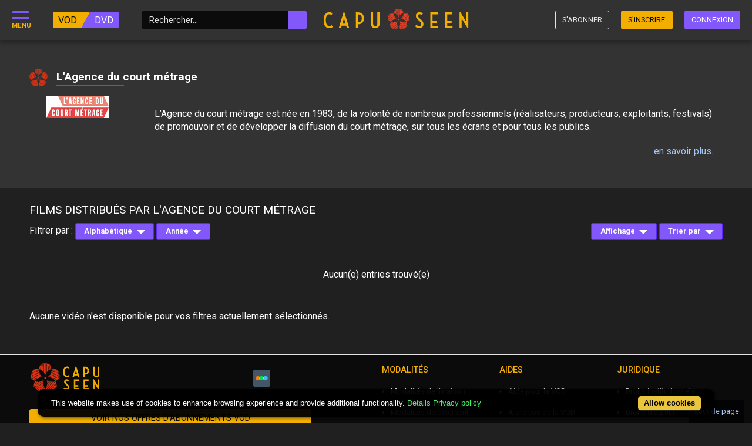

--- FILE ---
content_type: text/html; charset=utf-8
request_url: https://www.capuseen.com/producteurs/6606-l-agence-du-court-metrage?letter=P&order=position&year=2018
body_size: 10727
content:
<!DOCTYPE html>
<html lang="fr">
<head>
<meta charset="utf-8">
<meta content="width=device-width, initial-scale=1.0" name="viewport">
<link href="/apple-touch-icon.png" rel="apple-touch-icon" sizes="180x180">
<link href="/favicon-32x32.png" rel="icon" sizes="32x32" type="image/png">
<link href="/favicon-16x16.png" rel="icon" sizes="16x16" type="image/png">
<link href="/site.webmanifest" rel="manifest">
<link href="https://www.capuseen.com/producteurs/6606-l-agence-du-court-metrage" rel="canonical">
<title>
Capuseen.com :
Films distribués par L&#39;Agence du court métrage

</title>
<link href="//fonts.googleapis.com/css?family=Cabin:400,600,700" rel="stylesheet" type="text/css">
<link href="//cdn.jsdelivr.net/gh/kenwheeler/slick@1.8.1/slick/slick.css" rel="stylesheet" type="text/css">
<meta content="Des milliers de films en streaming légal et en DVD. Documentaires, Fictions, Animation : Histoire, Nature, Santé, Société, Arts, Cinémas du monde, Classiques, Patrimoine…" name="description">
<meta content="DVD documentaire, achat DVD, films documentaires en VOD, documentaire histoire, documentaire societe, documentaire animalier, documentaire medecine, documentaires scientifiques, documentaire spiritualite, documentaires sportifs, gratuit, streaming" name="keywords">

<link rel="alternate" type="application/rss+xml" title="RSS" href="https://www.capuseen.com/films.rss" />
<meta property="fb:app_id" content="176734402382722" />
<meta property="og:site_name" content="Capuseen.com" />

<link rel="stylesheet" media="screen" href="/assets/application-5aeda749066bb784bf38ea0d472b9d6126a5ac21a291c95933703da0d0af2030.css" />
<script src="https://code.iconify.design/3/3.0.1/iconify.min.js"></script>
<script src="/assets/custom.modernizr-440eed2aa49b31b7095dfd5e05858d1761a9a05b4155a80740c0992992e16b4a.js"></script>
<!--[if (lt IE 8)]>  <![endif]-->
<script src="/assets/respond.ie7-574c6b6acd2f81bd3df28fdbe7a58b49ab429d59222cce5bf4a80923b37f7bfd.js"></script>
<!--[if IE 8]>  <![endif]-->
<script src="/assets/respond-78be50de7679bf5b67c33171236a9329436bbf91308a0d4f75d3889757e4879a.js"></script>
<!-- Facebook Pixel Code -->
<script>
!function(f,b,e,v,n,t,s){if(f.fbq)return;n=f.fbq=function(){n.callMethod?
n.callMethod.apply(n,arguments):n.queue.push(arguments)};if(!f._fbq)f._fbq=n;
n.push=n;n.loaded=!0;n.version='2.0';n.queue=[];t=b.createElement(e);t.async=!0;
t.src=v;s=b.getElementsByTagName(e)[0];s.parentNode.insertBefore(t,s)}(window,
document,'script','https://connect.facebook.net/en_US/fbevents.js');

fbq('init', '1571104416525438');
fbq('track', "PageView");

fbq('track', 'Other');

</script>
<noscript><img height="1" width="1" style="display:none"
src="https://www.facebook.com/tr?id=1571104416525438&ev=PageView&noscript=1"
/></noscript>
<!-- End Facebook Pixel Code -->

<script>
(function(i,s,o,g,r,a,m){i["GoogleAnalyticsObject"]=r;i[r]=i[r]||function(){
(i[r].q=i[r].q||[]).push(arguments)},i[r].l=1*new Date();a=s.createElement(o),
m=s.getElementsByTagName(o)[0];a.async=1;a.src=g;m.parentNode.insertBefore(a,m)
})(window,document,"script","//www.google-analytics.com/analytics.js","ga");
ga("create", "UA-2699545-2", "auto");
ga("require", "displayfeatures");
ga("send", "pageview");
</script>

<meta name="csrf-param" content="authenticity_token" />
<meta name="csrf-token" content="/f4XGR44fKBFU79QNCRU/72bEzM/wkkOoSUXkZooW/Ag/eU/g+ZZY+Sihl2Gy4mhwbgeP0bLEkLbZzHmrvR4tw==" />

</head>
<body class="producers-show">
<div id="header-fixed">
<div id="header-wrapper">
<div id="header">
<div class="left-menu">
<!-- icon menu mobile -->
<div id="toggle-menu-mobile">
<div class="menu-button">
<span class="menu-text">
MENU
</span>
</div>
</div>
<div class="hide-mobile hide-small">
<div class="view-options">
<a id="vod-switch" class="vod-switch hide-small has-tip tip-bottom radius " data-tooltip="true" title="Espaces DVD &amp; VOD. Cliquer pour n&#39;afficher que les VOD." href="/toggle-film-type?vod=true">VOD
</a><a id="vod-switch-mobile" class="vod-switch visible-small radius " title="Espaces DVD &amp; VOD. Cliquer pour n&#39;afficher que les VOD." href="/toggle-film-type?vod=true">VOD
</a>
<a id="dvd-switch" class="dvd-switch hide-small has-tip tip-bottom radius " data-tooltip="true" title="Espaces DVD &amp; VOD. Cliquer pour n&#39;afficher que les DVD." href="/toggle-film-type?dvd=true">DVD
</a><a id="dvd-switch-mobile" class="dvd-switch visible-small radius " title="Espaces DVD &amp; VOD. Cliquer pour n&#39;afficher que les DVD." href="/toggle-film-type?dvd=true">DVD
</a>
</div>
</div>
<div class="search-field hide-mobile" id="search-field">
<form autocomplete="off" class="search-form" action="/films" accept-charset="UTF-8" method="get">
<div class="search-options">
<p>Rechercher</p>
<button type="button" class="hide-search-button"><span data-icon="fa6-solid:xmark" class="iconify-inline "></span>
</button><div class="radio-buttons">
<label for="search_option_all"><input type="radio" name="search_option" id="search_option_all" value="all" checked="checked" />
<span class="rad-design"></span>
<span class="rad-text">Un film selon tous ses champs</span>
</label><label for="search_option_title"><input type="radio" name="search_option" id="search_option_title" value="title" />
<span class="rad-design"></span>
<span class="rad-text">Un film selon son titre</span>
</label><label for="search_option_tags"><input type="radio" name="search_option" id="search_option_tags" value="tags" />
<span class="rad-design"></span>
<span class="rad-text">Un film par mots-clés / tags</span>
</label><label for="search_option_author"><input type="radio" name="search_option" id="search_option_author" value="author" />
<span class="rad-design"></span>
<span class="rad-text">Un réalisateur</span>
</label></div>
</div>
<div class="search-field-wrapper">
<input type="text" name="search" placeholder="Rechercher..." tabindex="1" class="search-field-input with-prefix" />
<input type="hidden" name="order" id="order" value="relevance" autocomplete="off" />
<button type="submit" tabindex="2" title="Rechercher" class="btn prefix search-button"><span data-icon="fa6-solid:magnifying-glass" class="iconify-inline "></span>
</button></div>
</form>


</div>
</div>
<!-- logo -->
<div class="logo-wrapper">
<a class="logo" href="/"><img class="hide-medium" src="/assets/logos/bold_logo-2fafd06c595faead2de197c2f823379c8824aacd440fabcc05792b2b1f104490.svg" />
<img class="visible-medium hide-mobile" src="/assets/logos/bold_footer_logo-a04c1bbb9691da28e948c9f3b313206d9f7395caffb87e565b3b2a797e8558f8.svg" />
<img class="visible-mobile" src="/assets/logos/red-rose-f128e941de7c4a71a436094146c78adafbf625faee71058033c8a9e5c03d77b9.svg" />
</a></div>
<div class="right-menu">
<a class="shopping-cart btn-icon bigger" href="/shopping_cart"><span data-icon="fa6-solid:cart-shopping" class="iconify-inline "></span>
</a><a class="btn revert hide-small" href="/subscriptions">S&#39;abonner</a>
<a class="btn-icon visible-small secondary" href="/users/sign_in"><span data-icon="fa6-solid:user" class="iconify-inline "></span>
</a><a class="btn secondary subscribe hide-small" href="/customer/new">S&#39;inscrire</a>
<a class="btn primary hide-small" href="/users/sign_in">Connexion</a>
</div>
</div>
</div>
</div>

<div id="flash-messages">
</div>

<div id="mobile-menu">
<div id="mobile-menu-sections">
<div class="menu-section">
<div class="visible-mobile">
<div class="view-options">
<a id="vod-switch" class="vod-switch hide-small has-tip tip-bottom radius " data-tooltip="true" title="Espaces DVD &amp; VOD. Cliquer pour n&#39;afficher que les VOD." href="/toggle-film-type?vod=true">VOD
</a><a id="vod-switch-mobile" class="vod-switch visible-small radius " title="Espaces DVD &amp; VOD. Cliquer pour n&#39;afficher que les VOD." href="/toggle-film-type?vod=true">VOD
</a>
<a id="dvd-switch" class="dvd-switch hide-small has-tip tip-bottom radius " data-tooltip="true" title="Espaces DVD &amp; VOD. Cliquer pour n&#39;afficher que les DVD." href="/toggle-film-type?dvd=true">DVD
</a><a id="dvd-switch-mobile" class="dvd-switch visible-small radius " title="Espaces DVD &amp; VOD. Cliquer pour n&#39;afficher que les DVD." href="/toggle-film-type?dvd=true">DVD
</a>
</div>
</div>
<div class="search-field visible-mobile" id="search-field">
<form autocomplete="off" class="search-form" action="/films" accept-charset="UTF-8" method="get">
<div class="search-options">
<p>Rechercher</p>
<button type="button" class="hide-search-button"><span data-icon="fa6-solid:xmark" class="iconify-inline "></span>
</button><div class="radio-buttons">
<label for="search_option_all"><input type="radio" name="search_option" id="search_option_all" value="all" checked="checked" />
<span class="rad-design"></span>
<span class="rad-text">Un film selon tous ses champs</span>
</label><label for="search_option_title"><input type="radio" name="search_option" id="search_option_title" value="title" />
<span class="rad-design"></span>
<span class="rad-text">Un film selon son titre</span>
</label><label for="search_option_tags"><input type="radio" name="search_option" id="search_option_tags" value="tags" />
<span class="rad-design"></span>
<span class="rad-text">Un film par mots-clés / tags</span>
</label><label for="search_option_author"><input type="radio" name="search_option" id="search_option_author" value="author" />
<span class="rad-design"></span>
<span class="rad-text">Un réalisateur</span>
</label></div>
</div>
<div class="search-field-wrapper">
<input type="text" name="search" placeholder="Rechercher..." tabindex="1" class="search-field-input with-prefix" />
<input type="hidden" name="order" id="order" value="relevance" autocomplete="off" />
<button type="submit" tabindex="2" title="Rechercher" class="btn prefix search-button"><span data-icon="fa6-solid:magnifying-glass" class="iconify-inline "></span>
</button></div>
</form>


</div>
<div class="title home">
<a href="/"><span data-icon="fa6-solid:house-chimney" class="iconify-inline "></span>
Accueil
</a></div>
<ul class="mobile-list">
<li><a href="/films"><span>
&#8226;
</span>
Nouveautés
</a></li>
<li><a href="https://www.capuseen.com/3-catalogue-fictions/34-exclu-capuseen"><span>
&#8226;
</span>
Exclusivités</a></li>
<li><a href="https://www.capuseen.com/svods"><span>
&#8226;
</span>
Catalogue SVOD</a></li>
<li><a href="/toggle-film-type?all=true&amp;order=views"><span>
&#8226;
</span>
Tout le catalogue
</a></li>
<li><a href="/vods"><span>
&#8226;
</span>
Catalogue VOD
</a></li>
<li><a href="/dvds"><span>
&#8226;
</span>
Catalogue DVD
</a></li>
<li><a href="/films/en-anglais?order=recent"><span>
&#8226;
</span>
Films en anglais
</a></li>
<!-- %li< -->
<!-- = link_to "/portail/Promotions" do -->
<!-- %span -->
<!-- &#8226; -->
<!-- Promotions -->
<li><a href="/auteurs"><span>
&#8226;
</span>
Cinéastes
</a></li>
<li><a href="/producteurs"><span>
&#8226;
</span>
Maisons de production
</a></li>
<li><a href="/subscriptions"><span>
&#8226;
</span>
Offres d'abonnements
</a></li>
</ul>
</div>

<div class="menu-section">
<div class="title genre-title" style="border-color: #830800">
<a href="/2-catalogue-documentaires">documentaires</a>
</div>
<div class="toggle-list">
<div class="show-list">
Afficher les thèmes
<span data-icon="fa6-solid:chevron-right" class="iconify-inline right"></span>
</div>
<div class="hide-list hidden">
Masquer les thèmes
<span data-icon="fa6-solid:chevron-up" class="iconify-inline right"></span>
</div>
</div>
<ul class="mobile-list hidden">
<li class="theme">
<a href="/2-catalogue-documentaires/4-artisanat"><span style="color: #830800">
&#8226;
</span>
Artisanat
</a></li>
<li class="category">
<a href="/2-catalogue-documentaires/4-artisanat/64-paysannerie"><span style="color: #830800">
&#8226;
</span>
Agriculture
</a></li>
<li class="category">
<a href="/2-catalogue-documentaires/4-artisanat/40-artisanat"><span style="color: #830800">
&#8226;
</span>
Artisanat
</a></li>
<li class="category">
<a href="/2-catalogue-documentaires/4-artisanat/5-autres"><span style="color: #830800">
&#8226;
</span>
Divers
</a></li>
<li class="category">
<a href="/2-catalogue-documentaires/4-artisanat/20-outils"><span style="color: #830800">
&#8226;
</span>
Outils
</a></li>
<li class="category">
<a href="/2-catalogue-documentaires/4-artisanat/30-terroirs"><span style="color: #830800">
&#8226;
</span>
Terroirs
</a></li>
<li class="theme">
<a href="/2-catalogue-documentaires/8-arts-spectacle"><span style="color: #830800">
&#8226;
</span>
Arts &amp; Spectacle
</a></li>
<li class="category">
<a href="/2-catalogue-documentaires/8-arts-spectacle/75-architecture"><span style="color: #830800">
&#8226;
</span>
Architecture
</a></li>
<li class="category">
<a href="/2-catalogue-documentaires/8-arts-spectacle/125-arts"><span style="color: #830800">
&#8226;
</span>
Arts
</a></li>
<li class="category">
<a href="/2-catalogue-documentaires/8-arts-spectacle/24-cinema"><span style="color: #830800">
&#8226;
</span>
Cinéma
</a></li>
<li class="category">
<a href="/2-catalogue-documentaires/8-arts-spectacle/80-cirque"><span style="color: #830800">
&#8226;
</span>
Cirque
</a></li>
<li class="category">
<a href="/2-catalogue-documentaires/8-arts-spectacle/65-danse"><span style="color: #830800">
&#8226;
</span>
Danse
</a></li>
<li class="category">
<a href="/2-catalogue-documentaires/8-arts-spectacle/7-autres"><span style="color: #830800">
&#8226;
</span>
Divers
</a></li>
<li class="category">
<a href="/2-catalogue-documentaires/8-arts-spectacle/167-documentaire-de-creation"><span style="color: #830800">
&#8226;
</span>
Documentaire de création
</a></li>
<li class="category">
<a href="/2-catalogue-documentaires/8-arts-spectacle/128-films-gratuits"><span style="color: #830800">
&#8226;
</span>
Films Gratuits
</a></li>
<li class="category">
<a href="/2-catalogue-documentaires/8-arts-spectacle/57-litterature"><span style="color: #830800">
&#8226;
</span>
Littérature
</a></li>
<li class="category">
<a href="/2-catalogue-documentaires/8-arts-spectacle/14-musique"><span style="color: #830800">
&#8226;
</span>
Musique
</a></li>
<li class="category">
<a href="/2-catalogue-documentaires/8-arts-spectacle/50-peinture"><span style="color: #830800">
&#8226;
</span>
Peinture
</a></li>
<li class="category">
<a href="/2-catalogue-documentaires/8-arts-spectacle/59-photographie"><span style="color: #830800">
&#8226;
</span>
Photographie
</a></li>
<li class="category">
<a href="/2-catalogue-documentaires/8-arts-spectacle/53-sculpture"><span style="color: #830800">
&#8226;
</span>
Sculpture
</a></li>
<li class="category">
<a href="/2-catalogue-documentaires/8-arts-spectacle/43-theatre"><span style="color: #830800">
&#8226;
</span>
Théâtre
</a></li>
<li class="theme">
<a href="/2-catalogue-documentaires/21-aventure"><span style="color: #830800">
&#8226;
</span>
Aventure
</a></li>
<li class="category">
<a href="/2-catalogue-documentaires/21-aventure/138-alpinisme"><span style="color: #830800">
&#8226;
</span>
Alpinisme
</a></li>
<li class="category">
<a href="/2-catalogue-documentaires/21-aventure/151-escalade"><span style="color: #830800">
&#8226;
</span>
Escalade
</a></li>
<li class="category">
<a href="/2-catalogue-documentaires/21-aventure/140-poles"><span style="color: #830800">
&#8226;
</span>
Pôles
</a></li>
<li class="category">
<a href="/2-catalogue-documentaires/21-aventure/139-raids"><span style="color: #830800">
&#8226;
</span>
Raids
</a></li>
<li class="theme">
<a href="/2-catalogue-documentaires/12-histoire"><span style="color: #830800">
&#8226;
</span>
Histoire
</a></li>
<li class="category">
<a href="/2-catalogue-documentaires/12-histoire/82-1914-18"><span style="color: #830800">
&#8226;
</span>
1914-18
</a></li>
<li class="category">
<a href="/2-catalogue-documentaires/12-histoire/41-1939-45"><span style="color: #830800">
&#8226;
</span>
1939-45
</a></li>
<li class="category">
<a href="/2-catalogue-documentaires/12-histoire/51-colonialisme"><span style="color: #830800">
&#8226;
</span>
Colonialisme
</a></li>
<li class="category">
<a href="/2-catalogue-documentaires/12-histoire/47-conflits"><span style="color: #830800">
&#8226;
</span>
Conflits
</a></li>
<li class="category">
<a href="/2-catalogue-documentaires/12-histoire/58-depuis-1945"><span style="color: #830800">
&#8226;
</span>
Depuis 1945
</a></li>
<li class="category">
<a href="/2-catalogue-documentaires/12-histoire/78-economie"><span style="color: #830800">
&#8226;
</span>
Economie
</a></li>
<li class="category">
<a href="/2-catalogue-documentaires/12-histoire/31-geopolitique"><span style="color: #830800">
&#8226;
</span>
Géopolitique
</a></li>
<li class="category">
<a href="/2-catalogue-documentaires/12-histoire/21-histoire"><span style="color: #830800">
&#8226;
</span>
Histoire
</a></li>
<li class="category">
<a href="/2-catalogue-documentaires/12-histoire/54-personnalites"><span style="color: #830800">
&#8226;
</span>
Personnalités
</a></li>
<li class="category">
<a href="/2-catalogue-documentaires/12-histoire/121-prehistoire"><span style="color: #830800">
&#8226;
</span>
Préhistoire
</a></li>
<li class="theme">
<a href="/2-catalogue-documentaires/3-nature-animaux"><span style="color: #830800">
&#8226;
</span>
Nature &amp; Animaux
</a></li>
<li class="category">
<a href="/2-catalogue-documentaires/3-nature-animaux/122-aventure"><span style="color: #830800">
&#8226;
</span>
Aventure
</a></li>
<li class="category">
<a href="/2-catalogue-documentaires/3-nature-animaux/23-environnement"><span style="color: #830800">
&#8226;
</span>
Environnement
</a></li>
<li class="category">
<a href="/2-catalogue-documentaires/3-nature-animaux/13-films-animaliers"><span style="color: #830800">
&#8226;
</span>
Films animaliers
</a></li>
<li class="category">
<a href="/2-catalogue-documentaires/3-nature-animaux/67-mer"><span style="color: #830800">
&#8226;
</span>
Mer
</a></li>
<li class="category">
<a href="/2-catalogue-documentaires/3-nature-animaux/37-montagne"><span style="color: #830800">
&#8226;
</span>
Montagne
</a></li>
<li class="category">
<a href="/2-catalogue-documentaires/3-nature-animaux/9-natures"><span style="color: #830800">
&#8226;
</span>
Nature
</a></li>
<li class="theme">
<a href="/2-catalogue-documentaires/1-sante"><span style="color: #830800">
&#8226;
</span>
Santé
</a></li>
<li class="category">
<a href="/2-catalogue-documentaires/1-sante/44-autisme"><span style="color: #830800">
&#8226;
</span>
Autisme
</a></li>
<li class="category">
<a href="/2-catalogue-documentaires/1-sante/117-bien-etre"><span style="color: #830800">
&#8226;
</span>
Bien être
</a></li>
<li class="category">
<a href="/2-catalogue-documentaires/1-sante/79-handicap"><span style="color: #830800">
&#8226;
</span>
Handicap
</a></li>
<li class="category">
<a href="/2-catalogue-documentaires/1-sante/11-medecines-alternatives"><span style="color: #830800">
&#8226;
</span>
Médecines alternatives
</a></li>
<li class="category">
<a href="/2-catalogue-documentaires/1-sante/26-methodes-de-soin"><span style="color: #830800">
&#8226;
</span>
Méthodes de soin
</a></li>
<li class="category">
<a href="/2-catalogue-documentaires/1-sante/77-psychiatrie"><span style="color: #830800">
&#8226;
</span>
Psychiatrie
</a></li>
<li class="category">
<a href="/2-catalogue-documentaires/1-sante/116-psychologie"><span style="color: #830800">
&#8226;
</span>
Psychologie
</a></li>
<li class="category">
<a href="/2-catalogue-documentaires/1-sante/35-recherche"><span style="color: #830800">
&#8226;
</span>
Recherche
</a></li>
<li class="category">
<a href="/2-catalogue-documentaires/1-sante/1-sante"><span style="color: #830800">
&#8226;
</span>
Santé
</a></li>
<li class="theme">
<a href="/2-catalogue-documentaires/10-science"><span style="color: #830800">
&#8226;
</span>
Science
</a></li>
<li class="category">
<a href="/2-catalogue-documentaires/10-science/156-archeologie"><span style="color: #830800">
&#8226;
</span>
Archéologie
</a></li>
<li class="category">
<a href="/2-catalogue-documentaires/10-science/42-chercheurs"><span style="color: #830800">
&#8226;
</span>
Chercheurs
</a></li>
<li class="category">
<a href="/2-catalogue-documentaires/10-science/16-recherche-medicale"><span style="color: #830800">
&#8226;
</span>
Recherche médicale
</a></li>
<li class="category">
<a href="/2-catalogue-documentaires/10-science/32-recherche-scientifique"><span style="color: #830800">
&#8226;
</span>
Recherche scientifique
</a></li>
<li class="category">
<a href="/2-catalogue-documentaires/10-science/10-sciences"><span style="color: #830800">
&#8226;
</span>
Sciences
</a></li>
<li class="category">
<a href="/2-catalogue-documentaires/10-science/164-sciences-humaines"><span style="color: #830800">
&#8226;
</span>
Sciences humaines
</a></li>
<li class="theme">
<a href="/2-catalogue-documentaires/6-societe"><span style="color: #830800">
&#8226;
</span>
Société
</a></li>
<li class="category">
<a href="/2-catalogue-documentaires/6-societe/27-ecologie"><span style="color: #830800">
&#8226;
</span>
Ecologie
</a></li>
<li class="category">
<a href="/2-catalogue-documentaires/6-societe/61-education"><span style="color: #830800">
&#8226;
</span>
Education
</a></li>
<li class="category">
<a href="/2-catalogue-documentaires/6-societe/137-feminisme"><span style="color: #830800">
&#8226;
</span>
Féminisme
</a></li>
<li class="category">
<a href="/2-catalogue-documentaires/6-societe/52-immigration"><span style="color: #830800">
&#8226;
</span>
Immigration
</a></li>
<li class="category">
<a href="/2-catalogue-documentaires/6-societe/48-investigation"><span style="color: #830800">
&#8226;
</span>
Investigation
</a></li>
<li class="category">
<a href="/2-catalogue-documentaires/6-societe/63-justice"><span style="color: #830800">
&#8226;
</span>
Justice
</a></li>
<li class="category">
<a href="/2-catalogue-documentaires/6-societe/136-memoire"><span style="color: #830800">
&#8226;
</span>
Mémoire
</a></li>
<li class="category">
<a href="/2-catalogue-documentaires/6-societe/123-philosophie"><span style="color: #830800">
&#8226;
</span>
Philosophie
</a></li>
<li class="category">
<a href="/2-catalogue-documentaires/6-societe/38-politique"><span style="color: #830800">
&#8226;
</span>
Politique
</a></li>
<li class="category">
<a href="/2-catalogue-documentaires/6-societe/134-portrait"><span style="color: #830800">
&#8226;
</span>
Portrait
</a></li>
<li class="category">
<a href="/2-catalogue-documentaires/6-societe/2-societe"><span style="color: #830800">
&#8226;
</span>
Société
</a></li>
<li class="category">
<a href="/2-catalogue-documentaires/6-societe/45-societe-francaise"><span style="color: #830800">
&#8226;
</span>
Société française
</a></li>
<li class="category">
<a href="/2-catalogue-documentaires/6-societe/19-travail"><span style="color: #830800">
&#8226;
</span>
Travail
</a></li>
<li class="category">
<a href="/2-catalogue-documentaires/6-societe/56-temoignages"><span style="color: #830800">
&#8226;
</span>
Témoignages
</a></li>
<li class="theme">
<a href="/2-catalogue-documentaires/7-spiritualite"><span style="color: #830800">
&#8226;
</span>
Spiritualité
</a></li>
<li class="category">
<a href="/2-catalogue-documentaires/7-spiritualite/6-autres"><span style="color: #830800">
&#8226;
</span>
Divers
</a></li>
<li class="category">
<a href="/2-catalogue-documentaires/7-spiritualite/36-mystique"><span style="color: #830800">
&#8226;
</span>
Mystique
</a></li>
<li class="category">
<a href="/2-catalogue-documentaires/7-spiritualite/25-paranormal"><span style="color: #830800">
&#8226;
</span>
Paranormal
</a></li>
<li class="category">
<a href="/2-catalogue-documentaires/7-spiritualite/76-religion"><span style="color: #830800">
&#8226;
</span>
Religion
</a></li>
<li class="category">
<a href="/2-catalogue-documentaires/7-spiritualite/17-spiritualite"><span style="color: #830800">
&#8226;
</span>
Spiritualité
</a></li>
<li class="theme">
<a href="/2-catalogue-documentaires/2-sport"><span style="color: #830800">
&#8226;
</span>
Sport
</a></li>
<li class="category">
<a href="/2-catalogue-documentaires/2-sport/168-arts-martiaux"><span style="color: #830800">
&#8226;
</span>
Arts Martiaux
</a></li>
<li class="category">
<a href="/2-catalogue-documentaires/2-sport/166-chasse"><span style="color: #830800">
&#8226;
</span>
Chasse
</a></li>
<li class="category">
<a href="/2-catalogue-documentaires/2-sport/12-football"><span style="color: #830800">
&#8226;
</span>
Football
</a></li>
<li class="category">
<a href="/2-catalogue-documentaires/2-sport/33-hippisme"><span style="color: #830800">
&#8226;
</span>
Hippisme
</a></li>
<li class="category">
<a href="/2-catalogue-documentaires/2-sport/165-peche"><span style="color: #830800">
&#8226;
</span>
Pêche
</a></li>
<li class="category">
<a href="/2-catalogue-documentaires/2-sport/4-sports"><span style="color: #830800">
&#8226;
</span>
Sports
</a></li>
<li class="category">
<a href="/2-catalogue-documentaires/2-sport/60-sports-de-glisse"><span style="color: #830800">
&#8226;
</span>
Sports de glisse
</a></li>
<li class="category">
<a href="/2-catalogue-documentaires/2-sport/22-velo"><span style="color: #830800">
&#8226;
</span>
Vélo
</a></li>
<li class="theme">
<a href="/2-catalogue-documentaires/11-voyage"><span style="color: #830800">
&#8226;
</span>
Voyage
</a></li>
<li class="category">
<a href="/2-catalogue-documentaires/11-voyage/46-afrique"><span style="color: #830800">
&#8226;
</span>
Afrique
</a></li>
<li class="category">
<a href="/2-catalogue-documentaires/11-voyage/49-amerique"><span style="color: #830800">
&#8226;
</span>
Amérique
</a></li>
<li class="category">
<a href="/2-catalogue-documentaires/11-voyage/74-art-de-vivre"><span style="color: #830800">
&#8226;
</span>
Art de vivre
</a></li>
<li class="category">
<a href="/2-catalogue-documentaires/11-voyage/39-asie"><span style="color: #830800">
&#8226;
</span>
Asie
</a></li>
<li class="category">
<a href="/2-catalogue-documentaires/11-voyage/62-caraibes"><span style="color: #830800">
&#8226;
</span>
Caraïbes
</a></li>
<li class="category">
<a href="/2-catalogue-documentaires/11-voyage/8-decouverte"><span style="color: #830800">
&#8226;
</span>
Découverte
</a></li>
<li class="category">
<a href="/2-catalogue-documentaires/11-voyage/189-espace"><span style="color: #830800">
&#8226;
</span>
Espace
</a></li>
<li class="category">
<a href="/2-catalogue-documentaires/11-voyage/29-europe"><span style="color: #830800">
&#8226;
</span>
Europe
</a></li>
<li class="category">
<a href="/2-catalogue-documentaires/11-voyage/55-france"><span style="color: #830800">
&#8226;
</span>
France
</a></li>
<li class="category">
<a href="/2-catalogue-documentaires/11-voyage/15-gastronomie"><span style="color: #830800">
&#8226;
</span>
Gastronomie
</a></li>
<li class="category">
<a href="/2-catalogue-documentaires/11-voyage/81-maghreb"><span style="color: #830800">
&#8226;
</span>
Maghreb
</a></li>
<li class="category">
<a href="/2-catalogue-documentaires/11-voyage/127-moyen-orient"><span style="color: #830800">
&#8226;
</span>
Moyen-Orient
</a></li>
<li class="category">
<a href="/2-catalogue-documentaires/11-voyage/154-oceanie"><span style="color: #830800">
&#8226;
</span>
Océanie
</a></li>
</ul>
<div class="toggle-list">
<div class="hide-list hidden">
Masquer les thèmes
<span data-icon="fa6-solid:chevron-up" class="iconify-inline right"></span>
</div>
</div>
</div>
<div class="menu-section">
<div class="title genre-title" style="border-color: #307d83">
<a href="/3-catalogue-fictions">fictions</a>
</div>
<div class="toggle-list">
<div class="show-list">
Afficher les thèmes
<span data-icon="fa6-solid:chevron-right" class="iconify-inline right"></span>
</div>
<div class="hide-list hidden">
Masquer les thèmes
<span data-icon="fa6-solid:chevron-up" class="iconify-inline right"></span>
</div>
</div>
<ul class="mobile-list hidden">
<li class="theme">
<a href="/3-catalogue-fictions/18-cinema"><span style="color: #307d83">
&#8226;
</span>
Cinéma
</a></li>
<li class="category">
<a href="/3-catalogue-fictions/18-cinema/96-art-et-essais"><span style="color: #307d83">
&#8226;
</span>
Art et essais
</a></li>
<li class="category">
<a href="/3-catalogue-fictions/18-cinema/106-aventure"><span style="color: #307d83">
&#8226;
</span>
Aventure
</a></li>
<li class="category">
<a href="/3-catalogue-fictions/18-cinema/86-cine-classique"><span style="color: #307d83">
&#8226;
</span>
Ciné-Classique
</a></li>
<li class="category">
<a href="/3-catalogue-fictions/18-cinema/109-cinema-francais"><span style="color: #307d83">
&#8226;
</span>
Cinéma français
</a></li>
<li class="category">
<a href="/3-catalogue-fictions/18-cinema/148-cinema-muet"><span style="color: #307d83">
&#8226;
</span>
Cinéma Muet
</a></li>
<li class="category">
<a href="/3-catalogue-fictions/18-cinema/98-comedie"><span style="color: #307d83">
&#8226;
</span>
Comédie
</a></li>
<li class="category">
<a href="/3-catalogue-fictions/18-cinema/104-comedie-dramatique"><span style="color: #307d83">
&#8226;
</span>
Comédie dramatique
</a></li>
<li class="category">
<a href="/3-catalogue-fictions/18-cinema/92-comedie-musicale"><span style="color: #307d83">
&#8226;
</span>
Comédie musicale
</a></li>
<li class="category">
<a href="/3-catalogue-fictions/18-cinema/110-drame"><span style="color: #307d83">
&#8226;
</span>
Drame
</a></li>
<li class="category">
<a href="/3-catalogue-fictions/18-cinema/157-fantastique"><span style="color: #307d83">
&#8226;
</span>
Fantastique
</a></li>
<li class="category">
<a href="/3-catalogue-fictions/18-cinema/161-films-historiques"><span style="color: #307d83">
&#8226;
</span>
Films Historiques
</a></li>
<li class="category">
<a href="/3-catalogue-fictions/18-cinema/107-guerre"><span style="color: #307d83">
&#8226;
</span>
Guerre
</a></li>
<li class="category">
<a href="/3-catalogue-fictions/18-cinema/197-horreur"><span style="color: #307d83">
&#8226;
</span>
Horreur
</a></li>
<li class="category">
<a href="/3-catalogue-fictions/18-cinema/199-nanar"><span style="color: #307d83">
&#8226;
</span>
Nanar
</a></li>
<li class="category">
<a href="/3-catalogue-fictions/18-cinema/91-policier"><span style="color: #307d83">
&#8226;
</span>
Policier-Thriller
</a></li>
<li class="category">
<a href="/3-catalogue-fictions/18-cinema/126-science-fiction"><span style="color: #307d83">
&#8226;
</span>
Science-fiction
</a></li>
<li class="category">
<a href="/3-catalogue-fictions/18-cinema/200-western"><span style="color: #307d83">
&#8226;
</span>
Western
</a></li>
<li class="theme">
<a href="/3-catalogue-fictions/20-cinema-du-monde"><span style="color: #307d83">
&#8226;
</span>
Cinéma du monde
</a></li>
<li class="category">
<a href="/3-catalogue-fictions/20-cinema-du-monde/88-cinema-africain"><span style="color: #307d83">
&#8226;
</span>
Cinéma africain
</a></li>
<li class="category">
<a href="/3-catalogue-fictions/20-cinema-du-monde/112-cinema-americain"><span style="color: #307d83">
&#8226;
</span>
Cinéma américain
</a></li>
<li class="category">
<a href="/3-catalogue-fictions/20-cinema-du-monde/120-cinema-asiatique"><span style="color: #307d83">
&#8226;
</span>
Cinéma asiatique
</a></li>
<li class="category">
<a href="/3-catalogue-fictions/20-cinema-du-monde/172-cinema-canadien"><span style="color: #307d83">
&#8226;
</span>
Cinéma canadien
</a></li>
<li class="category">
<a href="/3-catalogue-fictions/20-cinema-du-monde/114-cinema-de-l-est"><span style="color: #307d83">
&#8226;
</span>
Cinéma des pays de l&#39;Est
</a></li>
<li class="category">
<a href="/3-catalogue-fictions/20-cinema-du-monde/124-cinema-du-moyen-orient"><span style="color: #307d83">
&#8226;
</span>
Cinéma du Moyen-Orient
</a></li>
<li class="category">
<a href="/3-catalogue-fictions/20-cinema-du-monde/162-cinema-espagnol"><span style="color: #307d83">
&#8226;
</span>
Cinéma espagnol
</a></li>
<li class="category">
<a href="/3-catalogue-fictions/20-cinema-du-monde/153-cinema-indien"><span style="color: #307d83">
&#8226;
</span>
Cinéma indien
</a></li>
<li class="category">
<a href="/3-catalogue-fictions/20-cinema-du-monde/115-cinema-italien"><span style="color: #307d83">
&#8226;
</span>
Cinéma italien
</a></li>
<li class="category">
<a href="/3-catalogue-fictions/20-cinema-du-monde/169-cinema-oceanien"><span style="color: #307d83">
&#8226;
</span>
Cinéma océanien
</a></li>
<li class="category">
<a href="/3-catalogue-fictions/20-cinema-du-monde/155-cinema-scandinave"><span style="color: #307d83">
&#8226;
</span>
Cinéma scandinave
</a></li>
<li class="category">
<a href="/3-catalogue-fictions/20-cinema-du-monde/119-cinema-sud-americain"><span style="color: #307d83">
&#8226;
</span>
Cinéma sud-américain
</a></li>
<li class="category">
<a href="/3-catalogue-fictions/20-cinema-du-monde/111-film-anglais"><span style="color: #307d83">
&#8226;
</span>
Film anglais
</a></li>
<li class="theme">
<a href="/3-catalogue-fictions/17-courts-metrages"><span style="color: #307d83">
&#8226;
</span>
Courts métrages
</a></li>
<li class="category">
<a href="/3-catalogue-fictions/17-courts-metrages/150-animation"><span style="color: #307d83">
&#8226;
</span>
Animation 
</a></li>
<li class="category">
<a href="/3-catalogue-fictions/17-courts-metrages/152-art-et-essais"><span style="color: #307d83">
&#8226;
</span>
Art et essais
</a></li>
<li class="category">
<a href="/3-catalogue-fictions/17-courts-metrages/129-aventure"><span style="color: #307d83">
&#8226;
</span>
Aventure
</a></li>
<li class="category">
<a href="/3-catalogue-fictions/17-courts-metrages/174-classiques"><span style="color: #307d83">
&#8226;
</span>
Classiques
</a></li>
<li class="category">
<a href="/3-catalogue-fictions/17-courts-metrages/105-compilation"><span style="color: #307d83">
&#8226;
</span>
Compilation
</a></li>
<li class="category">
<a href="/3-catalogue-fictions/17-courts-metrages/85-comedie"><span style="color: #307d83">
&#8226;
</span>
Comédie
</a></li>
<li class="category">
<a href="/3-catalogue-fictions/17-courts-metrages/100-comedie-dramatique"><span style="color: #307d83">
&#8226;
</span>
Comédie dramatique
</a></li>
<li class="category">
<a href="/3-catalogue-fictions/17-courts-metrages/133-courts-metrages-drame"><span style="color: #307d83">
&#8226;
</span>
Drame
</a></li>
<li class="category">
<a href="/3-catalogue-fictions/17-courts-metrages/90-films-gratuits"><span style="color: #307d83">
&#8226;
</span>
Films en accès libre
</a></li>
<li class="category">
<a href="/3-catalogue-fictions/17-courts-metrages/135-policier"><span style="color: #307d83">
&#8226;
</span>
Policier - Thriller
</a></li>
<li class="theme">
<a href="/3-catalogue-fictions/15-serie-tv"><span style="color: #307d83">
&#8226;
</span>
Série TV
</a></li>
<li class="category">
<a href="/3-catalogue-fictions/15-serie-tv/149-animation-special-tv"><span style="color: #307d83">
&#8226;
</span>
Animation
</a></li>
<li class="category">
<a href="/3-catalogue-fictions/15-serie-tv/113-docu-fiction"><span style="color: #307d83">
&#8226;
</span>
Docu-fiction
</a></li>
<li class="category">
<a href="/3-catalogue-fictions/15-serie-tv/158-drame"><span style="color: #307d83">
&#8226;
</span>
Drame
</a></li>
<li class="category">
<a href="/3-catalogue-fictions/15-serie-tv/159-emissions"><span style="color: #307d83">
&#8226;
</span>
Emissions
</a></li>
<li class="category">
<a href="/3-catalogue-fictions/15-serie-tv/103-humour"><span style="color: #307d83">
&#8226;
</span>
Humour
</a></li>
<li class="category">
<a href="/3-catalogue-fictions/15-serie-tv/93-jeunesse"><span style="color: #307d83">
&#8226;
</span>
Jeunesse
</a></li>
<li class="category">
<a href="/3-catalogue-fictions/15-serie-tv/89-serie"><span style="color: #307d83">
&#8226;
</span>
Série
</a></li>
<li class="category">
<a href="/3-catalogue-fictions/15-serie-tv/102-telefilms"><span style="color: #307d83">
&#8226;
</span>
Téléfilms
</a></li>
</ul>
<div class="toggle-list">
<div class="hide-list hidden">
Masquer les thèmes
<span data-icon="fa6-solid:chevron-up" class="iconify-inline right"></span>
</div>
</div>
</div>
<div class="menu-section">
<div class="title genre-title" style="border-color: #fcea07">
<a href="/4-catalogue-jeunesse">jeunesse</a>
</div>
<div class="toggle-list">
<div class="show-list">
Afficher les thèmes
<span data-icon="fa6-solid:chevron-right" class="iconify-inline right"></span>
</div>
<div class="hide-list hidden">
Masquer les thèmes
<span data-icon="fa6-solid:chevron-up" class="iconify-inline right"></span>
</div>
</div>
<ul class="mobile-list hidden">
<li class="theme">
<a href="/4-catalogue-jeunesse/19-jeunesse-educatif"><span style="color: #fcea07">
&#8226;
</span>
Jeunesse
</a></li>
<li class="category">
<a href="/4-catalogue-jeunesse/19-jeunesse-educatif/145-adolescence"><span style="color: #fcea07">
&#8226;
</span>
Adolescence
</a></li>
<li class="category">
<a href="/4-catalogue-jeunesse/19-jeunesse-educatif/99-aventure"><span style="color: #fcea07">
&#8226;
</span>
Aventure
</a></li>
<li class="category">
<a href="/4-catalogue-jeunesse/19-jeunesse-educatif/144-dessins-animes"><span style="color: #fcea07">
&#8226;
</span>
Dessins animés
</a></li>
<li class="category">
<a href="/4-catalogue-jeunesse/19-jeunesse-educatif/95-divertissement"><span style="color: #fcea07">
&#8226;
</span>
Divertissement
</a></li>
<li class="category">
<a href="/4-catalogue-jeunesse/19-jeunesse-educatif/146-enfance"><span style="color: #fcea07">
&#8226;
</span>
Enfance
</a></li>
<li class="category">
<a href="/4-catalogue-jeunesse/19-jeunesse-educatif/87-animation"><span style="color: #fcea07">
&#8226;
</span>
Films d&#39;animation
</a></li>
<li class="category">
<a href="/4-catalogue-jeunesse/19-jeunesse-educatif/94-educatif"><span style="color: #fcea07">
&#8226;
</span>
Films éducatifs
</a></li>
<li class="category">
<a href="/4-catalogue-jeunesse/19-jeunesse-educatif/143-les-aventures-de-lucie"><span style="color: #fcea07">
&#8226;
</span>
Les aventures de Lucie
</a></li>
<li class="category">
<a href="/4-catalogue-jeunesse/19-jeunesse-educatif/141-les-tout-petits"><span style="color: #fcea07">
&#8226;
</span>
Pour les tout-petits
</a></li>
</ul>
<div class="toggle-list">
<div class="hide-list hidden">
Masquer les thèmes
<span data-icon="fa6-solid:chevron-up" class="iconify-inline right"></span>
</div>
</div>
</div>
<div class="menu-section">
<div class="title genre-title" style="border-color: #2957aa">
<a href="/5-catalogue-collections">collections</a>
</div>
<div class="toggle-list">
<div class="show-list">
Afficher les thèmes
<span data-icon="fa6-solid:chevron-right" class="iconify-inline right"></span>
</div>
<div class="hide-list hidden">
Masquer les thèmes
<span data-icon="fa6-solid:chevron-up" class="iconify-inline right"></span>
</div>
</div>
<ul class="mobile-list hidden">
<li class="theme">
<a href="/5-catalogue-collections/16-coffrets-collector"><span style="color: #2957aa">
&#8226;
</span>
Collections
</a></li>
<li class="category">
<a href="/5-catalogue-collections/16-coffrets-collector/192-acid-anime"><span style="color: #2957aa">
&#8226;
</span>
Acid&#39;Animé
</a></li>
<li class="category">
<a href="/5-catalogue-collections/16-coffrets-collector/191-promotions-de-noel"><span style="color: #2957aa">
&#8226;
</span>
Promotions de Noël
</a></li>
<li class="category">
<a href="/5-catalogue-collections/16-coffrets-collector/132-typiquement-british"><span style="color: #2957aa">
&#8226;
</span>
Typiquement British
</a></li>
</ul>
<div class="toggle-list">
<div class="hide-list hidden">
Masquer les thèmes
<span data-icon="fa6-solid:chevron-up" class="iconify-inline right"></span>
</div>
</div>
</div>
<div class="menu-section">
<div class="title genre-title" style="border-color: #b627b6">
<a href="/12-catalogue-format">format</a>
</div>
<div class="toggle-list">
<div class="show-list">
Afficher les thèmes
<span data-icon="fa6-solid:chevron-right" class="iconify-inline right"></span>
</div>
<div class="hide-list hidden">
Masquer les thèmes
<span data-icon="fa6-solid:chevron-up" class="iconify-inline right"></span>
</div>
</div>
<ul class="mobile-list hidden">
<li class="theme">
<a href="/12-catalogue-format/27-format"><span style="color: #b627b6">
&#8226;
</span>
Format
</a></li>
<li class="category">
<a href="/12-catalogue-format/27-format/118-blu-ray"><span style="color: #b627b6">
&#8226;
</span>
Blu-ray
</a></li>
<li class="category">
<a href="/12-catalogue-format/27-format/108-coffrets"><span style="color: #b627b6">
&#8226;
</span>
Coffrets
</a></li>
<li class="category">
<a href="/12-catalogue-format/27-format/101-collector"><span style="color: #b627b6">
&#8226;
</span>
Collector
</a></li>
<li class="category">
<a href="/12-catalogue-format/27-format/160-combo-dvd-bluray"><span style="color: #b627b6">
&#8226;
</span>
Combo DVD-BluRay
</a></li>
</ul>
<div class="toggle-list">
<div class="hide-list hidden">
Masquer les thèmes
<span data-icon="fa6-solid:chevron-up" class="iconify-inline right"></span>
</div>
</div>
</div>

<div class="menu-section">
<div class="title user">
<a href="/users/sign_in"><span data-icon="fa6-solid:user" class="iconify-inline "></span>
Espace personnel
</a></div>
<ul class="user mobile-list">
<li class="cart"><a href="/users/sign_in"><span>
&#8226;
</span>
Se connecter
</a></li>
<li class="cart"><a href="/customer/new"><span>
&#8226;
</span>
S'inscrire
</a></li>
<li class="cart"><a href="/shopping_cart"><span>
&#8226;
</span>
Mon panier
(0)</a></li>
</ul>
</div>

<div class="menu-section networks">
<div class="title">
Retrouvez-nous sur :
</div>
<ul class="mobile-list">
<li>
<a class="tip-top" data-tooltip href="https://www.facebook.com/Capuseen" target="_blank" title="Facebook">
<span data-icon="fa6-brands:square-facebook" class="iconify-inline icon-facebook"></span>
</a>
</li>
<li>
<a class="tip-top" data-tooltip href="https://twitter.com/SeenCapu" target="_blank" title="Twitter">
<span data-icon="fa6-brands:square-twitter" class="iconify-inline icon-twitter"></span>
</a>
</li>
<li>
<a class="tip-top" data-tooltip href="https://www.instagram.com/capuseenfilms/" target="_blank" title="Instagram">
<span data-icon="fa6-brands:square-instagram" class="iconify-inline icon-instagram"></span>
</a>
</li>
<li>
<a class="tip-top" data-tooltip href="https://letterboxd.com/capuseen/" target="_blank" title="Letterboxd">
<img src="/assets/icons/letterboxd-344619d5ba2f91cc9e27db3ee7ffcff45ac41f165118d29a354c047fa54c1d81.png" />
</a>
</li>
<li>
<a class="tip-top" data-tooltip href="https://www.dailymotion.com/Films-Documentaires/videos" target="_blank" title="Dailymotion">
<span data-icon="fa6-brands:dailymotion" class="iconify-inline icon-dailymotion"></span>
</a>
</li>
<li>
<a class="tip-top" data-tooltip href="https://www.youtube.com/user/Documentaires1" target="_blank" title="Youtube">
<span data-icon="fa6-brands:square-youtube" class="iconify-inline icon-youtube"></span>
</a>
</li>
</ul>
</div>

</div>
</div>

<div id="page-content">
<main id="main">
<!--[if lt IE 9 ]>
<div class="upgrade-browser">
<div class="alert-box error" data-alert>
<div class="row">
<p>Vous utilisez un navigateur <strong>obsolète</strong>.<br/>
Veuillez <a href="http://browsehappy.com/">mettre à jour votre navigateur</a> ou <a href="http://www.google.com/chromeframe/?redirect=true">activer Google Chrome Frame</a> pour améliorer votre expérience.</p>

<a class="close" href="#">&times;</a>
</div>
</div>
</div>
<![endif]-->


<div id="author">
<div class="row">
<div class="small-12 columns">
<h1>L&#39;Agence du court métrage</h1>
</div>
<div class="row">
<div class="column large-2">
<div class="thumbnail">
<a href="/producteurs/6606-l-agence-du-court-metrage"><img alt="L&#39;Agence du court métrage" src="https://www.capuseen.com/rails/active_storage/representations/redirect/eyJfcmFpbHMiOnsibWVzc2FnZSI6IkJBaHBBdk5IIiwiZXhwIjpudWxsLCJwdXIiOiJibG9iX2lkIn19--865bb93db2933176c2cc171fa7be40a94c33967a/eyJfcmFpbHMiOnsibWVzc2FnZSI6IkJBaDdCem9MWm05eWJXRjBTU0lJYW5CbkJqb0dSVlE2RkhKbGMybDZaVjkwYjE5c2FXMXBkRnNIYVc5cGJ3PT0iLCJleHAiOm51bGwsInB1ciI6InZhcmlhdGlvbiJ9fQ==--b5562e4a19f3d8c8873302bf4d669403e751496c/acm_fondblanc-300x108.jpg" width="106" height="106" /></a>
</div>
</div>
<div class="column large-10">
<div class="biography">
<p>L’Agence du court métrage est née en 1983, de la volonté de nombreux professionnels (réalisateurs, producteurs, exploitants, festivals) de promouvoir et de développer la diffusion du court métrage, sur tous les écrans et pour tous les publics.</p>
<p style="text-align: right; margin-top: 20px">
<a class="sheet_link" target="_blank" href="https://www.agencecm.com">en savoir plus...</a>
</p>
</div>
</div>
</div>
</div>
</div>

<div class="row">
<div class="columns small-12">
<h2 class="thin-title">Films distribués par L&#39;Agence du court métrage</h2>
<div class="" id="wrapper-ressources">
<div class="wrapper" id="ressources-filters">
Filtrer par :
<!-- %section.wrapper.alphabetic_index -->
<a class="button tiny dropdown" data-dropdown="films-first-letter" href="#">Alphabétique</a>
<ul class="f-dropdown" data-dropdown-content="" id="films-first-letter">
<li><a href="/producteurs/6606-l-agence-du-court-metrage?letter=2&amp;order=position&amp;year=2018">2</a></li>
<li><a href="/producteurs/6606-l-agence-du-court-metrage?letter=B&amp;order=position&amp;year=2018">B</a></li>
<li><a href="/producteurs/6606-l-agence-du-court-metrage?letter=C&amp;order=position&amp;year=2018">C</a></li>
<li><a href="/producteurs/6606-l-agence-du-court-metrage?letter=E&amp;order=position&amp;year=2018">E</a></li>
<li><a href="/producteurs/6606-l-agence-du-court-metrage?letter=F&amp;order=position&amp;year=2018">F</a></li>
<li><a href="/producteurs/6606-l-agence-du-court-metrage?letter=J&amp;order=position&amp;year=2018">J</a></li>
<li><a href="/producteurs/6606-l-agence-du-court-metrage?letter=L&amp;order=position&amp;year=2018">L</a></li>
<li><a href="/producteurs/6606-l-agence-du-court-metrage?letter=M&amp;order=position&amp;year=2018">M</a></li>
<li><a href="/producteurs/6606-l-agence-du-court-metrage?letter=O&amp;order=position&amp;year=2018">O</a></li>
<li><a class="current" href="/producteurs/6606-l-agence-du-court-metrage?order=position&amp;year=2018">P</a></li>
<li><a href="/producteurs/6606-l-agence-du-court-metrage?letter=R&amp;order=position&amp;year=2018">R</a></li>
<li><a href="/producteurs/6606-l-agence-du-court-metrage?letter=T&amp;order=position&amp;year=2018">T</a></li>
<li><a href="/producteurs/6606-l-agence-du-court-metrage?letter=U&amp;order=position&amp;year=2018">U</a></li>
<li><a href="/producteurs/6606-l-agence-du-court-metrage?letter=V&amp;order=position&amp;year=2018">V</a></li>
</ul>
<!-- %section.wrapper.alphabetic_index -->
<a class="button tiny dropdown" data-dropdown="films-filter-year" href="#">Année</a>
<ul class="f-dropdown" data-dropdown-content="" id="films-filter-year">
<li><a class="current" href="/producteurs/6606-l-agence-du-court-metrage?letter=P&amp;order=position">2018</a></li>
<li><a href="/producteurs/6606-l-agence-du-court-metrage?letter=P&amp;order=position&amp;year=2017">2017</a></li>
<li><a href="/producteurs/6606-l-agence-du-court-metrage?letter=P&amp;order=position&amp;year=2016">2016</a></li>
<li><a href="/producteurs/6606-l-agence-du-court-metrage?letter=P&amp;order=position&amp;year=2015">2015</a></li>
<li><a href="/producteurs/6606-l-agence-du-court-metrage?letter=P&amp;order=position&amp;year=2014">2014</a></li>
<li><a href="/producteurs/6606-l-agence-du-court-metrage?letter=P&amp;order=position&amp;year=2013">2013</a></li>
<li><a href="/producteurs/6606-l-agence-du-court-metrage?letter=P&amp;order=position&amp;year=2012">2012</a></li>
<li><a href="/producteurs/6606-l-agence-du-court-metrage?letter=P&amp;order=position&amp;year=2011">2011</a></li>
<li><a href="/producteurs/6606-l-agence-du-court-metrage?letter=P&amp;order=position&amp;year=2010">2010</a></li>
<li><a href="/producteurs/6606-l-agence-du-court-metrage?letter=P&amp;order=position&amp;year=2007">2007</a></li>
<li><a href="/producteurs/6606-l-agence-du-court-metrage?letter=P&amp;order=position&amp;year=2006">2006</a></li>
<li><a href="/producteurs/6606-l-agence-du-court-metrage?letter=P&amp;order=position&amp;year=2005">2005</a></li>
<li><a href="/producteurs/6606-l-agence-du-court-metrage?letter=P&amp;order=position&amp;year=1996">1996</a></li>
<li><a href="/producteurs/6606-l-agence-du-court-metrage?letter=P&amp;order=position&amp;year=1989">1989</a></li>
<li><a href="/producteurs/6606-l-agence-du-court-metrage?letter=P&amp;order=position&amp;year=1978">1978</a></li>
<li><a href="/producteurs/6606-l-agence-du-court-metrage?letter=P&amp;order=position&amp;year=1975">1975</a></li>
<li><a href="/producteurs/6606-l-agence-du-court-metrage?letter=P&amp;order=position&amp;year=1967">1967</a></li>
<li><a href="/producteurs/6606-l-agence-du-court-metrage?letter=P&amp;order=position&amp;year=1963">1963</a></li>
<li><a href="/producteurs/6606-l-agence-du-court-metrage?letter=P&amp;order=position&amp;year=1958">1958</a></li>
<li><a href="/producteurs/6606-l-agence-du-court-metrage?letter=P&amp;order=position&amp;year=1957">1957</a></li>
<li><a href="/producteurs/6606-l-agence-du-court-metrage?letter=P&amp;order=position&amp;year=1956">1956</a></li>
</ul>
<div class="right-filters">
<a class="button tiny dropdown" data-dropdown="list-controller" href="#">Affichage</a>
<ul class="f-dropdown" data-dropdown-content="" id="list-controller">
<li>
<a class="list" href="#"><span data-icon="fa6-solid:table-list" class="iconify-inline "></span>
Liste
</a></li>
<li>
<a class="current grid" href="#"><span data-icon="fa6-solid:table-cells" class="iconify-inline "></span>
Vignettes
</a></li>
</ul>
<a class="button tiny dropdown" data-dropdown="films-sort-by" href="#">Trier par</a>
<ul class="f-dropdown" data-dropdown-content="" id="films-sort-by">
<li><a class="position current" href="/producteurs/6606-l-agence-du-court-metrage?letter=P&amp;order=position&amp;year=2018"><span data-icon="fa6-solid:thumbs-up" class="iconify-inline "></span>Recommandations</a></li>
<li>
<a class="title " href="/producteurs/6606-l-agence-du-court-metrage?letter=P&amp;order=title&amp;year=2018"><span data-icon="fa6-solid:arrow-down-a-z" class="iconify-inline "></span>Alphabétique</a>
</li>
<li><a class="recent " href="/producteurs/6606-l-agence-du-court-metrage?letter=P&amp;order=recent&amp;year=2018"><span data-icon="fa6-solid:arrow-down-wide-short" class="iconify-inline "></span>Les plus récents</a></li>
<li><a class="oldest " href="/producteurs/6606-l-agence-du-court-metrage?letter=P&amp;order=oldest&amp;year=2018"><span data-icon="fa6-solid:arrow-down-short-wide" class="iconify-inline "></span>Les plus anciens</a></li>
<li><a class="views " href="/producteurs/6606-l-agence-du-court-metrage?letter=P&amp;order=views&amp;year=2018"><span data-icon="fa6-solid:arrow-down-9-1" class="iconify-inline "></span>Les meilleures ventes</a></li>
<!-- %li= order_link_to :rating -->
</ul>
</div>
</div>
<div class="pagination-wrapper pagination-centered">
<div class="pagination-info">Aucun(e) entries trouvé(e)</div>

</div>
<p>Aucune vidéo n'est disponible pour vos filtres actuellement sélectionnés.</p>
<div class="pagination-wrapper pagination-centered">

</div>
</div>

</div>
</div>

<div id="gotop">
<a href="#">
haut de page
</a>
</div>
</main>

</div>
<div id="footer">
<div class="row">
<div class="columns small-12 large-5 left-footer">
<div class="logos-wrapper">
<a class="logo" href="/"><img src="/assets/logos/bold_footer_logo-a04c1bbb9691da28e948c9f3b313206d9f7395caffb87e565b3b2a797e8558f8.svg" />
</a><div class="menu-section networks">
<div class="title">
Retrouvez-nous sur :
</div>
<ul class="mobile-list">
<li>
<a class="tip-top" data-tooltip href="https://www.facebook.com/Capuseen" target="_blank" title="Facebook">
<span data-icon="fa6-brands:square-facebook" class="iconify-inline icon-facebook"></span>
</a>
</li>
<li>
<a class="tip-top" data-tooltip href="https://twitter.com/SeenCapu" target="_blank" title="Twitter">
<span data-icon="fa6-brands:square-twitter" class="iconify-inline icon-twitter"></span>
</a>
</li>
<li>
<a class="tip-top" data-tooltip href="https://www.instagram.com/capuseenfilms/" target="_blank" title="Instagram">
<span data-icon="fa6-brands:square-instagram" class="iconify-inline icon-instagram"></span>
</a>
</li>
<li>
<a class="tip-top" data-tooltip href="https://letterboxd.com/capuseen/" target="_blank" title="Letterboxd">
<img src="/assets/icons/letterboxd-344619d5ba2f91cc9e27db3ee7ffcff45ac41f165118d29a354c047fa54c1d81.png" />
</a>
</li>
<li>
<a class="tip-top" data-tooltip href="https://www.dailymotion.com/Films-Documentaires/videos" target="_blank" title="Dailymotion">
<span data-icon="fa6-brands:dailymotion" class="iconify-inline icon-dailymotion"></span>
</a>
</li>
<li>
<a class="tip-top" data-tooltip href="https://www.youtube.com/user/Documentaires1" target="_blank" title="Youtube">
<span data-icon="fa6-brands:square-youtube" class="iconify-inline icon-youtube"></span>
</a>
</li>
</ul>
</div>

</div>
<a class="btn secondary full-width" href="/subscriptions">Voir nos offres d&#39;abonnements VOD</a>
<form class="new_newsletter_subscription" id="new_newsletter_subscription" action="/newsletter" accept-charset="UTF-8" method="post"><input type="hidden" name="authenticity_token" value="lm/EAiB0NmMG9mlOSSqpApZ6aooXJFxfUfynGiY7UsJVz6W2lVBboMwtM4iLvJJaZxgafLgqBhOtPmWbctbFhQ==" autocomplete="off" /><label for="newsletter_subscription_Newsletter">Newsletter</label>
<input class="text-field with-prefix" placeholder="Votre e-mail" type="text" name="newsletter_subscription[email]" id="newsletter_subscription_email" />
<button type="submit" tabindex="2" title="S&#39;inscrire" class="btn prefix"><span data-icon="fa6-solid:envelope-circle-check" class="iconify-inline "></span>
</button></form></div>
<div class="columns large-offset-1 large-6">
<div class="clear"></div>
<div class="row links-wrapper">
<div class="columns">
<h3>Modalités</h3>
<ul class="links">
<li><a href="/portail/Livraison">Modalités de livraison</a></li>
<li><a href="/portail/Paiement">Modalités de paiement</a></li>
<li><a href="/portail/Proposer_un_film">Proposer un film</a></li>
<li><a target="_blank" href="https://www.arcom.fr/television-et-video-la-demande">Protégeons le jeune public</a></li>
<li><a href="mailto:contact@capuseen.com">Contactez-nous</a></li>
</ul>
</div>
<div class="columns">
<h3>Aides</h3>
<ul class="links">
<li><a href="/portail/AIDE">Aide pour la VOD</a></li>
<li><a href="/portail/VoD">A propos de la VOD</a></li>
<li><a href="/portail/TV">Voir nos films sur la TV</a></li>
<li><a href="/portail/Abonnement.html">L&#39;abonnement VOD</a></li>
</ul>
</div>
<div class="columns">
<h3>Juridique</h3>
<ul class="links">
<li><a href="/portail/Droits">Droits institutionnels</a></li>
<li><a href="/portail/Droits_auteurs">Droits d’auteur</a></li>
<li><a href="/portail/CNIL">Données personnelles</a></li>
<li><a href="/portail/presentation">Qui sommes-nous ?</a></li>
</ul>
</div>
</div>
</div>
</div>
</div>
<div id="bottom">
<div class="row">
<div class="columns small-12">
<a href="/">© Capuseen.com</a>
<a href="/portail/Conditions">Conditions générales de ventes</a>
<a href="/portail/Mentions">Mentions légales</a>
<a href="/sitemap.xml">Sitemap</a>
<a href="http://www.ct2c.fr">Réalisation: CT2C</a>
</div>
</div>
</div>

<script src="/assets/application-491a06c7225023e18d428653c67528b5a7c23c535a61263282f2f09c7d5c1a42.js"></script>
<script>
  // Detect CSS mask support and hack it into Modernizr
  if ( document.body.style[ '-webkit-mask-repeat' ] !== undefined ) {
    Modernizr.cssmasks = true;
    $('html').addClass('cssmask');
  } else {
    Modernizr.cssmasks = false;
    $('html').addClass('no-cssmask');
  }
</script>

<script src="/cookie-bar/cookiebar-latest.js?theme=flying&amp;always=1&amp;showPolicyLink=1&amp;privacyPage=https%3A%2F%2Fwww.capuseen.com%2Fportail%2FCNIL" type="text/javascript"></script>

<div class="reveal-modal xlarge" id="video-modal"></div>
<div class="reveal-modal medium" data="dropdown-content" id="signin-dropdown-content" style="display: none">
<h3 class="modal-title">Connectez vous</h3>
<div class="modal-content">
<form action="/users/sign_in" accept-charset="UTF-8" method="post"><input type="hidden" name="authenticity_token" value="Dvci7oePO35iaDfX8DgzPVueMdWiwSJRJwVBjz+zMnBF5JQiseFUt7XQ3BKSb9E0Os997xzzONPWXgF9TcSNOA==" autocomplete="off" /><p class="field">
<label for="user_email">Votre e-mail</label>
<input class="string" type="text" name="user[email]" id="user_email" />
</p>
<p class="field">
<label for="user_password">Votre mot de passe</label>
<input class="string" type="password" name="user[password]" id="user_password" />
</p>
<a href="/users/password/new">Mot de passe oublié ?</a>
<div class="actions"><input type="submit" name="redirect_back" value="Connexion" class="btn primary right" data-disable-with="Connexion" /></div>
<br>
</form></div>
<div class="close-reveal-modal"><span data-icon="fa6-solid:xmark" class="iconify-inline "></span></div>
</div>

</body>
</html>
